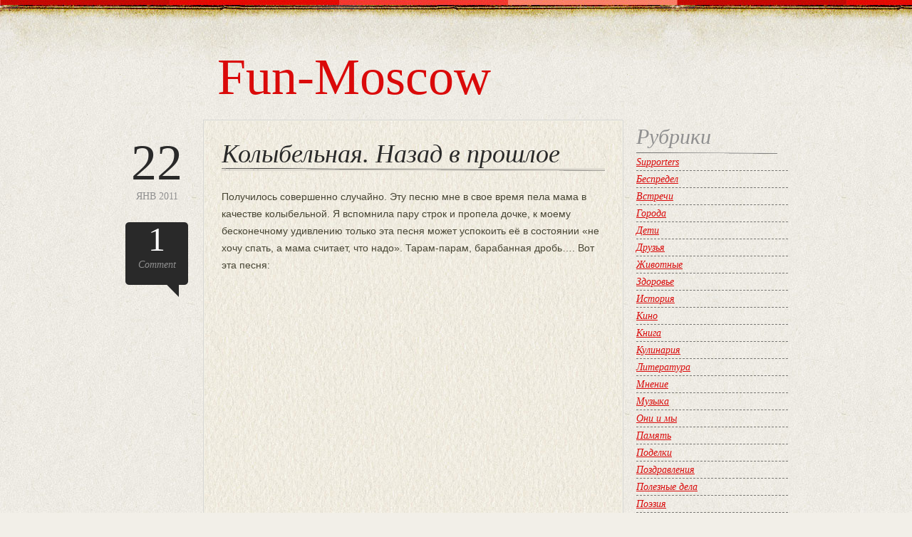

--- FILE ---
content_type: text/html; charset=UTF-8
request_url: https://fun-msk.ru/druzya/kolybelnaya-nazad-v-proshloe/
body_size: 8626
content:
<!DOCTYPE html>
<!--[if IE 6]>
<html id="ie6" lang="ru-RU">
<![endif]-->
<!--[if IE 7]>
<html id="ie7" lang="ru-RU">
<![endif]-->
<!--[if IE 8]>
<html id="ie8" lang="ru-RU">
<![endif]-->
<!--[if !(IE 6) | !(IE 7) | !(IE 8)  ]><!-->
<html lang="ru-RU">
<!--<![endif]-->
<head>
<meta charset="UTF-8" />
<title>Колыбельная. Назад в прошлое | Fun-Moscow</title>
<link rel="profile" href="https://gmpg.org/xfn/11" />
<link rel="pingback" href="https://fun-msk.ru/xmlrpc.php" />
<meta name='robots' content='max-image-preview:large' />
	<style>img:is([sizes="auto" i], [sizes^="auto," i]) { contain-intrinsic-size: 3000px 1500px }</style>
	<link rel="alternate" type="application/rss+xml" title="Fun-Moscow &raquo; Лента" href="https://fun-msk.ru/feed/" />
<link rel="alternate" type="application/rss+xml" title="Fun-Moscow &raquo; Лента комментариев" href="https://fun-msk.ru/comments/feed/" />
<link rel="alternate" type="application/rss+xml" title="Fun-Moscow &raquo; Лента комментариев к &laquo;Колыбельная. Назад в прошлое&raquo;" href="https://fun-msk.ru/druzya/kolybelnaya-nazad-v-proshloe/feed/" />
<script type="text/javascript">
/* <![CDATA[ */
window._wpemojiSettings = {"baseUrl":"https:\/\/s.w.org\/images\/core\/emoji\/16.0.1\/72x72\/","ext":".png","svgUrl":"https:\/\/s.w.org\/images\/core\/emoji\/16.0.1\/svg\/","svgExt":".svg","source":{"concatemoji":"https:\/\/fun-msk.ru\/wp-includes\/js\/wp-emoji-release.min.js?ver=6.8.3"}};
/*! This file is auto-generated */
!function(s,n){var o,i,e;function c(e){try{var t={supportTests:e,timestamp:(new Date).valueOf()};sessionStorage.setItem(o,JSON.stringify(t))}catch(e){}}function p(e,t,n){e.clearRect(0,0,e.canvas.width,e.canvas.height),e.fillText(t,0,0);var t=new Uint32Array(e.getImageData(0,0,e.canvas.width,e.canvas.height).data),a=(e.clearRect(0,0,e.canvas.width,e.canvas.height),e.fillText(n,0,0),new Uint32Array(e.getImageData(0,0,e.canvas.width,e.canvas.height).data));return t.every(function(e,t){return e===a[t]})}function u(e,t){e.clearRect(0,0,e.canvas.width,e.canvas.height),e.fillText(t,0,0);for(var n=e.getImageData(16,16,1,1),a=0;a<n.data.length;a++)if(0!==n.data[a])return!1;return!0}function f(e,t,n,a){switch(t){case"flag":return n(e,"\ud83c\udff3\ufe0f\u200d\u26a7\ufe0f","\ud83c\udff3\ufe0f\u200b\u26a7\ufe0f")?!1:!n(e,"\ud83c\udde8\ud83c\uddf6","\ud83c\udde8\u200b\ud83c\uddf6")&&!n(e,"\ud83c\udff4\udb40\udc67\udb40\udc62\udb40\udc65\udb40\udc6e\udb40\udc67\udb40\udc7f","\ud83c\udff4\u200b\udb40\udc67\u200b\udb40\udc62\u200b\udb40\udc65\u200b\udb40\udc6e\u200b\udb40\udc67\u200b\udb40\udc7f");case"emoji":return!a(e,"\ud83e\udedf")}return!1}function g(e,t,n,a){var r="undefined"!=typeof WorkerGlobalScope&&self instanceof WorkerGlobalScope?new OffscreenCanvas(300,150):s.createElement("canvas"),o=r.getContext("2d",{willReadFrequently:!0}),i=(o.textBaseline="top",o.font="600 32px Arial",{});return e.forEach(function(e){i[e]=t(o,e,n,a)}),i}function t(e){var t=s.createElement("script");t.src=e,t.defer=!0,s.head.appendChild(t)}"undefined"!=typeof Promise&&(o="wpEmojiSettingsSupports",i=["flag","emoji"],n.supports={everything:!0,everythingExceptFlag:!0},e=new Promise(function(e){s.addEventListener("DOMContentLoaded",e,{once:!0})}),new Promise(function(t){var n=function(){try{var e=JSON.parse(sessionStorage.getItem(o));if("object"==typeof e&&"number"==typeof e.timestamp&&(new Date).valueOf()<e.timestamp+604800&&"object"==typeof e.supportTests)return e.supportTests}catch(e){}return null}();if(!n){if("undefined"!=typeof Worker&&"undefined"!=typeof OffscreenCanvas&&"undefined"!=typeof URL&&URL.createObjectURL&&"undefined"!=typeof Blob)try{var e="postMessage("+g.toString()+"("+[JSON.stringify(i),f.toString(),p.toString(),u.toString()].join(",")+"));",a=new Blob([e],{type:"text/javascript"}),r=new Worker(URL.createObjectURL(a),{name:"wpTestEmojiSupports"});return void(r.onmessage=function(e){c(n=e.data),r.terminate(),t(n)})}catch(e){}c(n=g(i,f,p,u))}t(n)}).then(function(e){for(var t in e)n.supports[t]=e[t],n.supports.everything=n.supports.everything&&n.supports[t],"flag"!==t&&(n.supports.everythingExceptFlag=n.supports.everythingExceptFlag&&n.supports[t]);n.supports.everythingExceptFlag=n.supports.everythingExceptFlag&&!n.supports.flag,n.DOMReady=!1,n.readyCallback=function(){n.DOMReady=!0}}).then(function(){return e}).then(function(){var e;n.supports.everything||(n.readyCallback(),(e=n.source||{}).concatemoji?t(e.concatemoji):e.wpemoji&&e.twemoji&&(t(e.twemoji),t(e.wpemoji)))}))}((window,document),window._wpemojiSettings);
/* ]]> */
</script>
<style id='wp-emoji-styles-inline-css' type='text/css'>

	img.wp-smiley, img.emoji {
		display: inline !important;
		border: none !important;
		box-shadow: none !important;
		height: 1em !important;
		width: 1em !important;
		margin: 0 0.07em !important;
		vertical-align: -0.1em !important;
		background: none !important;
		padding: 0 !important;
	}
</style>
<link rel='stylesheet' id='wp-block-library-css' href='https://fun-msk.ru/wp-includes/css/dist/block-library/style.min.css?ver=6.8.3' type='text/css' media='all' />
<style id='classic-theme-styles-inline-css' type='text/css'>
/*! This file is auto-generated */
.wp-block-button__link{color:#fff;background-color:#32373c;border-radius:9999px;box-shadow:none;text-decoration:none;padding:calc(.667em + 2px) calc(1.333em + 2px);font-size:1.125em}.wp-block-file__button{background:#32373c;color:#fff;text-decoration:none}
</style>
<style id='global-styles-inline-css' type='text/css'>
:root{--wp--preset--aspect-ratio--square: 1;--wp--preset--aspect-ratio--4-3: 4/3;--wp--preset--aspect-ratio--3-4: 3/4;--wp--preset--aspect-ratio--3-2: 3/2;--wp--preset--aspect-ratio--2-3: 2/3;--wp--preset--aspect-ratio--16-9: 16/9;--wp--preset--aspect-ratio--9-16: 9/16;--wp--preset--color--black: #000000;--wp--preset--color--cyan-bluish-gray: #abb8c3;--wp--preset--color--white: #ffffff;--wp--preset--color--pale-pink: #f78da7;--wp--preset--color--vivid-red: #cf2e2e;--wp--preset--color--luminous-vivid-orange: #ff6900;--wp--preset--color--luminous-vivid-amber: #fcb900;--wp--preset--color--light-green-cyan: #7bdcb5;--wp--preset--color--vivid-green-cyan: #00d084;--wp--preset--color--pale-cyan-blue: #8ed1fc;--wp--preset--color--vivid-cyan-blue: #0693e3;--wp--preset--color--vivid-purple: #9b51e0;--wp--preset--gradient--vivid-cyan-blue-to-vivid-purple: linear-gradient(135deg,rgba(6,147,227,1) 0%,rgb(155,81,224) 100%);--wp--preset--gradient--light-green-cyan-to-vivid-green-cyan: linear-gradient(135deg,rgb(122,220,180) 0%,rgb(0,208,130) 100%);--wp--preset--gradient--luminous-vivid-amber-to-luminous-vivid-orange: linear-gradient(135deg,rgba(252,185,0,1) 0%,rgba(255,105,0,1) 100%);--wp--preset--gradient--luminous-vivid-orange-to-vivid-red: linear-gradient(135deg,rgba(255,105,0,1) 0%,rgb(207,46,46) 100%);--wp--preset--gradient--very-light-gray-to-cyan-bluish-gray: linear-gradient(135deg,rgb(238,238,238) 0%,rgb(169,184,195) 100%);--wp--preset--gradient--cool-to-warm-spectrum: linear-gradient(135deg,rgb(74,234,220) 0%,rgb(151,120,209) 20%,rgb(207,42,186) 40%,rgb(238,44,130) 60%,rgb(251,105,98) 80%,rgb(254,248,76) 100%);--wp--preset--gradient--blush-light-purple: linear-gradient(135deg,rgb(255,206,236) 0%,rgb(152,150,240) 100%);--wp--preset--gradient--blush-bordeaux: linear-gradient(135deg,rgb(254,205,165) 0%,rgb(254,45,45) 50%,rgb(107,0,62) 100%);--wp--preset--gradient--luminous-dusk: linear-gradient(135deg,rgb(255,203,112) 0%,rgb(199,81,192) 50%,rgb(65,88,208) 100%);--wp--preset--gradient--pale-ocean: linear-gradient(135deg,rgb(255,245,203) 0%,rgb(182,227,212) 50%,rgb(51,167,181) 100%);--wp--preset--gradient--electric-grass: linear-gradient(135deg,rgb(202,248,128) 0%,rgb(113,206,126) 100%);--wp--preset--gradient--midnight: linear-gradient(135deg,rgb(2,3,129) 0%,rgb(40,116,252) 100%);--wp--preset--font-size--small: 13px;--wp--preset--font-size--medium: 20px;--wp--preset--font-size--large: 36px;--wp--preset--font-size--x-large: 42px;--wp--preset--spacing--20: 0.44rem;--wp--preset--spacing--30: 0.67rem;--wp--preset--spacing--40: 1rem;--wp--preset--spacing--50: 1.5rem;--wp--preset--spacing--60: 2.25rem;--wp--preset--spacing--70: 3.38rem;--wp--preset--spacing--80: 5.06rem;--wp--preset--shadow--natural: 6px 6px 9px rgba(0, 0, 0, 0.2);--wp--preset--shadow--deep: 12px 12px 50px rgba(0, 0, 0, 0.4);--wp--preset--shadow--sharp: 6px 6px 0px rgba(0, 0, 0, 0.2);--wp--preset--shadow--outlined: 6px 6px 0px -3px rgba(255, 255, 255, 1), 6px 6px rgba(0, 0, 0, 1);--wp--preset--shadow--crisp: 6px 6px 0px rgba(0, 0, 0, 1);}:where(.is-layout-flex){gap: 0.5em;}:where(.is-layout-grid){gap: 0.5em;}body .is-layout-flex{display: flex;}.is-layout-flex{flex-wrap: wrap;align-items: center;}.is-layout-flex > :is(*, div){margin: 0;}body .is-layout-grid{display: grid;}.is-layout-grid > :is(*, div){margin: 0;}:where(.wp-block-columns.is-layout-flex){gap: 2em;}:where(.wp-block-columns.is-layout-grid){gap: 2em;}:where(.wp-block-post-template.is-layout-flex){gap: 1.25em;}:where(.wp-block-post-template.is-layout-grid){gap: 1.25em;}.has-black-color{color: var(--wp--preset--color--black) !important;}.has-cyan-bluish-gray-color{color: var(--wp--preset--color--cyan-bluish-gray) !important;}.has-white-color{color: var(--wp--preset--color--white) !important;}.has-pale-pink-color{color: var(--wp--preset--color--pale-pink) !important;}.has-vivid-red-color{color: var(--wp--preset--color--vivid-red) !important;}.has-luminous-vivid-orange-color{color: var(--wp--preset--color--luminous-vivid-orange) !important;}.has-luminous-vivid-amber-color{color: var(--wp--preset--color--luminous-vivid-amber) !important;}.has-light-green-cyan-color{color: var(--wp--preset--color--light-green-cyan) !important;}.has-vivid-green-cyan-color{color: var(--wp--preset--color--vivid-green-cyan) !important;}.has-pale-cyan-blue-color{color: var(--wp--preset--color--pale-cyan-blue) !important;}.has-vivid-cyan-blue-color{color: var(--wp--preset--color--vivid-cyan-blue) !important;}.has-vivid-purple-color{color: var(--wp--preset--color--vivid-purple) !important;}.has-black-background-color{background-color: var(--wp--preset--color--black) !important;}.has-cyan-bluish-gray-background-color{background-color: var(--wp--preset--color--cyan-bluish-gray) !important;}.has-white-background-color{background-color: var(--wp--preset--color--white) !important;}.has-pale-pink-background-color{background-color: var(--wp--preset--color--pale-pink) !important;}.has-vivid-red-background-color{background-color: var(--wp--preset--color--vivid-red) !important;}.has-luminous-vivid-orange-background-color{background-color: var(--wp--preset--color--luminous-vivid-orange) !important;}.has-luminous-vivid-amber-background-color{background-color: var(--wp--preset--color--luminous-vivid-amber) !important;}.has-light-green-cyan-background-color{background-color: var(--wp--preset--color--light-green-cyan) !important;}.has-vivid-green-cyan-background-color{background-color: var(--wp--preset--color--vivid-green-cyan) !important;}.has-pale-cyan-blue-background-color{background-color: var(--wp--preset--color--pale-cyan-blue) !important;}.has-vivid-cyan-blue-background-color{background-color: var(--wp--preset--color--vivid-cyan-blue) !important;}.has-vivid-purple-background-color{background-color: var(--wp--preset--color--vivid-purple) !important;}.has-black-border-color{border-color: var(--wp--preset--color--black) !important;}.has-cyan-bluish-gray-border-color{border-color: var(--wp--preset--color--cyan-bluish-gray) !important;}.has-white-border-color{border-color: var(--wp--preset--color--white) !important;}.has-pale-pink-border-color{border-color: var(--wp--preset--color--pale-pink) !important;}.has-vivid-red-border-color{border-color: var(--wp--preset--color--vivid-red) !important;}.has-luminous-vivid-orange-border-color{border-color: var(--wp--preset--color--luminous-vivid-orange) !important;}.has-luminous-vivid-amber-border-color{border-color: var(--wp--preset--color--luminous-vivid-amber) !important;}.has-light-green-cyan-border-color{border-color: var(--wp--preset--color--light-green-cyan) !important;}.has-vivid-green-cyan-border-color{border-color: var(--wp--preset--color--vivid-green-cyan) !important;}.has-pale-cyan-blue-border-color{border-color: var(--wp--preset--color--pale-cyan-blue) !important;}.has-vivid-cyan-blue-border-color{border-color: var(--wp--preset--color--vivid-cyan-blue) !important;}.has-vivid-purple-border-color{border-color: var(--wp--preset--color--vivid-purple) !important;}.has-vivid-cyan-blue-to-vivid-purple-gradient-background{background: var(--wp--preset--gradient--vivid-cyan-blue-to-vivid-purple) !important;}.has-light-green-cyan-to-vivid-green-cyan-gradient-background{background: var(--wp--preset--gradient--light-green-cyan-to-vivid-green-cyan) !important;}.has-luminous-vivid-amber-to-luminous-vivid-orange-gradient-background{background: var(--wp--preset--gradient--luminous-vivid-amber-to-luminous-vivid-orange) !important;}.has-luminous-vivid-orange-to-vivid-red-gradient-background{background: var(--wp--preset--gradient--luminous-vivid-orange-to-vivid-red) !important;}.has-very-light-gray-to-cyan-bluish-gray-gradient-background{background: var(--wp--preset--gradient--very-light-gray-to-cyan-bluish-gray) !important;}.has-cool-to-warm-spectrum-gradient-background{background: var(--wp--preset--gradient--cool-to-warm-spectrum) !important;}.has-blush-light-purple-gradient-background{background: var(--wp--preset--gradient--blush-light-purple) !important;}.has-blush-bordeaux-gradient-background{background: var(--wp--preset--gradient--blush-bordeaux) !important;}.has-luminous-dusk-gradient-background{background: var(--wp--preset--gradient--luminous-dusk) !important;}.has-pale-ocean-gradient-background{background: var(--wp--preset--gradient--pale-ocean) !important;}.has-electric-grass-gradient-background{background: var(--wp--preset--gradient--electric-grass) !important;}.has-midnight-gradient-background{background: var(--wp--preset--gradient--midnight) !important;}.has-small-font-size{font-size: var(--wp--preset--font-size--small) !important;}.has-medium-font-size{font-size: var(--wp--preset--font-size--medium) !important;}.has-large-font-size{font-size: var(--wp--preset--font-size--large) !important;}.has-x-large-font-size{font-size: var(--wp--preset--font-size--x-large) !important;}
:where(.wp-block-post-template.is-layout-flex){gap: 1.25em;}:where(.wp-block-post-template.is-layout-grid){gap: 1.25em;}
:where(.wp-block-columns.is-layout-flex){gap: 2em;}:where(.wp-block-columns.is-layout-grid){gap: 2em;}
:root :where(.wp-block-pullquote){font-size: 1.5em;line-height: 1.6;}
</style>
<link rel='stylesheet' id='parent-style-css' href='https://fun-msk.ru/wp-content/themes/bold-life-wpcom/style.css?ver=6.8.3' type='text/css' media='all' />
<link rel='stylesheet' id='bold-life-css' href='https://fun-msk.ru/wp-content/themes/bold-life-wpcom-child/style.css?ver=6.8.3' type='text/css' media='all' />
<style id='akismet-widget-style-inline-css' type='text/css'>

			.a-stats {
				--akismet-color-mid-green: #357b49;
				--akismet-color-white: #fff;
				--akismet-color-light-grey: #f6f7f7;

				max-width: 350px;
				width: auto;
			}

			.a-stats * {
				all: unset;
				box-sizing: border-box;
			}

			.a-stats strong {
				font-weight: 600;
			}

			.a-stats a.a-stats__link,
			.a-stats a.a-stats__link:visited,
			.a-stats a.a-stats__link:active {
				background: var(--akismet-color-mid-green);
				border: none;
				box-shadow: none;
				border-radius: 8px;
				color: var(--akismet-color-white);
				cursor: pointer;
				display: block;
				font-family: -apple-system, BlinkMacSystemFont, 'Segoe UI', 'Roboto', 'Oxygen-Sans', 'Ubuntu', 'Cantarell', 'Helvetica Neue', sans-serif;
				font-weight: 500;
				padding: 12px;
				text-align: center;
				text-decoration: none;
				transition: all 0.2s ease;
			}

			/* Extra specificity to deal with TwentyTwentyOne focus style */
			.widget .a-stats a.a-stats__link:focus {
				background: var(--akismet-color-mid-green);
				color: var(--akismet-color-white);
				text-decoration: none;
			}

			.a-stats a.a-stats__link:hover {
				filter: brightness(110%);
				box-shadow: 0 4px 12px rgba(0, 0, 0, 0.06), 0 0 2px rgba(0, 0, 0, 0.16);
			}

			.a-stats .count {
				color: var(--akismet-color-white);
				display: block;
				font-size: 1.5em;
				line-height: 1.4;
				padding: 0 13px;
				white-space: nowrap;
			}
		
</style>
<link rel="https://api.w.org/" href="https://fun-msk.ru/wp-json/" /><link rel="alternate" title="JSON" type="application/json" href="https://fun-msk.ru/wp-json/wp/v2/posts/432" /><link rel="EditURI" type="application/rsd+xml" title="RSD" href="https://fun-msk.ru/xmlrpc.php?rsd" />
<meta name="generator" content="WordPress 6.8.3" />
<link rel="canonical" href="https://fun-msk.ru/druzya/kolybelnaya-nazad-v-proshloe/" />
<link rel='shortlink' href='https://fun-msk.ru/?p=432' />
<link rel="alternate" title="oEmbed (JSON)" type="application/json+oembed" href="https://fun-msk.ru/wp-json/oembed/1.0/embed?url=https%3A%2F%2Ffun-msk.ru%2Fdruzya%2Fkolybelnaya-nazad-v-proshloe%2F" />
<link rel="alternate" title="oEmbed (XML)" type="text/xml+oembed" href="https://fun-msk.ru/wp-json/oembed/1.0/embed?url=https%3A%2F%2Ffun-msk.ru%2Fdruzya%2Fkolybelnaya-nazad-v-proshloe%2F&#038;format=xml" />
</head>
<body class="wp-singular post-template-default single single-post postid-432 single-format-standard wp-theme-bold-life-wpcom wp-child-theme-bold-life-wpcom-child">
	<div id="top-wrap"></div><!-- #top-wrap -->
				<div id="wrap">
				<div class="menu"></div>
				<h1 class="logo">
					<a href="https://fun-msk.ru/">
						Fun-Moscow					</a>
				</h1>
				<h3 class="description">
									</h3>
								<div id="inner-wrap">
<div class="post-wrapper">

	
		<div id="post-432" class="wide-entry-wrapper post-432 post type-post status-publish format-standard hentry category-druzya">
			<div class="post-date-wrapper">
					<div class="post-date">
						<a href="https://fun-msk.ru/druzya/kolybelnaya-nazad-v-proshloe/" title="Permalink to Колыбельная. Назад в прошлое" rel="bookmark">
							<span>22</span>
							Янв 2011						</a>
					</div><!-- .post-date -->
				<a href="https://fun-msk.ru/druzya/kolybelnaya-nazad-v-proshloe/#comments" class="comment-left" ><span>1</span> Comment</a>			</div><!-- .post-date-wrapper -->
			<div class="entry-wrapper">
				<div class="entry">
					<div class="entry-inner">
						<h2 class="post-title">
							Колыбельная. Назад в прошлое						</h2>
						<p>Получилось совершенно случайно. Эту песню мне в свое время пела мама в качестве колыбельной. Я вспомнила пару строк и пропела дочке, к моему бесконечному удивлению только эта песня может успокоить её в состоянии &#171;не хочу спать, а мама считает, что надо&#187;. Тарам-парам, барабанная дробь&#8230;. Вот эта песня:<br />
<iframe title="YouTube video player" class="youtube-player" type="text/html" width="640" height="390" src="https://www.youtube.com/embed/UyHj1aIOgbA?rel=0" frameborder="0" allowFullScreen></iframe></p>
						<div class="post-meta">
							Posted by Sv in <a href="https://fun-msk.ru/categories/druzya/" rel="category tag">Друзья</a>						</div><!-- .post-meta -->
						<div id="post-navigation">
							<h3 class="screen-reader-text">
								Single Post Navigation							</h3>
							<div class="nav-previous"><a href="https://fun-msk.ru/goroda/ledyanoj-dozhd/" rel="prev"><span class="meta-nav">&larr;</span> Older Entry</a></div>							<div class="nav-next"><a href="https://fun-msk.ru/deti/govorilki/" rel="next">Newer Entry <span class="meta-nav">&rarr;</span></a></div>						</div><!-- #post-navigation -->
						<div class="clear"></div>
					</div><!-- .entry-inner -->
				</div><!-- .entry -->
				<div id="comments">
	<div class="entry">
		<div class="entry-comment">

			
			
							<h2 id="comments-title">
					One thought on &ldquo;<span>Колыбельная. Назад в прошлое</span>&rdquo;				</h2>

				
				<ol class="commentlist">
						<li class="comment byuser comment-author-admin even thread-even depth-1" id="li-comment-1042">
		<div id="comment-1042" class="comment">
			<div class="comment-meta">
				<div class="comment-author vcard">
					<img alt='' src='https://secure.gravatar.com/avatar/cafecd981a3952665577794a01b68c1bc9c46ad7ce63ae0d0e138bb89c38b052?s=60&#038;r=g' srcset='https://secure.gravatar.com/avatar/cafecd981a3952665577794a01b68c1bc9c46ad7ce63ae0d0e138bb89c38b052?s=120&#038;r=g 2x' class='avatar avatar-60 photo' height='60' width='60' decoding='async'/><span class="fn"><a href="https://fun-msk.ru/" class="url" rel="ugc">Jeniusik</a></span> on <a href="https://fun-msk.ru/druzya/kolybelnaya-nazad-v-proshloe/#comment-1042"><time pubdate datetime="2011-01-22T10:24:41+03:00">22.01.2011 at 10:24</time></a> <span class="says">said:</span>
									</div><!-- .comment-author .vcard -->

				
			</div>

			<div class="comment-content"><p>Вот раньше супермены были. Не то, что сейчас Человек паук, Бетмен.</p>
</div>

			<div class="reply">
							</div><!-- .reply -->
		</div><!-- #comment-## -->

	</li><!-- #comment-## -->
				</ol>

				
			
				<div id="respond" class="comment-respond">
		<h3 id="reply-title" class="comment-reply-title">Добавить комментарий</h3><form action="https://fun-msk.ru/wp-comments-post.php" method="post" id="commentform" class="comment-form"><p class="comment-notes"><span id="email-notes">Ваш адрес email не будет опубликован.</span> <span class="required-field-message">Обязательные поля помечены <span class="required">*</span></span></p><p class="comment-form-comment"><label for="comment">Комментарий <span class="required">*</span></label> <textarea id="comment" name="comment" cols="45" rows="8" maxlength="65525" required="required"></textarea></p><p class="comment-form-author"><label for="author">Имя <span class="required">*</span></label> <input id="author" name="author" type="text" value="" size="30" maxlength="245" autocomplete="name" required="required" /></p>
<p class="comment-form-email"><label for="email">Email <span class="required">*</span></label> <input id="email" name="email" type="text" value="" size="30" maxlength="100" aria-describedby="email-notes" autocomplete="email" required="required" /></p>
<p class="comment-form-url"><label for="url">Сайт</label> <input id="url" name="url" type="text" value="" size="30" maxlength="200" autocomplete="url" /></p>
<p class="comment-form-cookies-consent"><input id="wp-comment-cookies-consent" name="wp-comment-cookies-consent" type="checkbox" value="yes" /> <label for="wp-comment-cookies-consent">Сохранить моё имя, email и адрес сайта в этом браузере для последующих моих комментариев.</label></p>
<p class="form-submit"><input name="submit" type="submit" id="submit" class="submit" value="Отправить комментарий" /> <input type='hidden' name='comment_post_ID' value='432' id='comment_post_ID' />
<input type='hidden' name='comment_parent' id='comment_parent' value='0' />
</p><p style="display: none;"><input type="hidden" id="akismet_comment_nonce" name="akismet_comment_nonce" value="89d4d5454e" /></p><p style="display: none !important;" class="akismet-fields-container" data-prefix="ak_"><label>&#916;<textarea name="ak_hp_textarea" cols="45" rows="8" maxlength="100"></textarea></label><input type="hidden" id="ak_js_1" name="ak_js" value="235"/><script>document.getElementById( "ak_js_1" ).setAttribute( "value", ( new Date() ).getTime() );</script></p></form>	</div><!-- #respond -->
	
		</div><!-- .entry -->
	</div><!-- .entry-comment -->
</div><!-- #comments -->			</div><!-- .entry-wrapper -->
		</div><!-- #post-432 -->

	
</div><!-- .post-wrapper-->


<div id="sidebar">
	<ul>
		<li id="categories-4" class="widget widget_categories"><h2 class="widgettitle">Рубрики</h2>

			<ul>
					<li class="cat-item cat-item-32"><a href="https://fun-msk.ru/categories/supporters/">Supporters</a>
</li>
	<li class="cat-item cat-item-38"><a href="https://fun-msk.ru/categories/bespredel/">Беспредел</a>
</li>
	<li class="cat-item cat-item-8"><a href="https://fun-msk.ru/categories/vstrechi/">Встречи</a>
</li>
	<li class="cat-item cat-item-13"><a href="https://fun-msk.ru/categories/goroda/">Города</a>
</li>
	<li class="cat-item cat-item-3"><a href="https://fun-msk.ru/categories/deti/">Дети</a>
</li>
	<li class="cat-item cat-item-1"><a href="https://fun-msk.ru/categories/druzya/">Друзья</a>
</li>
	<li class="cat-item cat-item-21"><a href="https://fun-msk.ru/categories/zhivotnye/">Животные</a>
</li>
	<li class="cat-item cat-item-40"><a href="https://fun-msk.ru/categories/zdorove/">Здоровье</a>
</li>
	<li class="cat-item cat-item-22"><a href="https://fun-msk.ru/categories/istoriya/">История</a>
</li>
	<li class="cat-item cat-item-18"><a href="https://fun-msk.ru/categories/kino/">Кино</a>
</li>
	<li class="cat-item cat-item-30"><a href="https://fun-msk.ru/categories/kniga/">Книга</a>
</li>
	<li class="cat-item cat-item-28"><a href="https://fun-msk.ru/categories/kulinariya/">Кулинария</a>
</li>
	<li class="cat-item cat-item-35"><a href="https://fun-msk.ru/categories/literatura/">Литература</a>
</li>
	<li class="cat-item cat-item-6"><a href="https://fun-msk.ru/categories/mnenie/">Мнение</a>
</li>
	<li class="cat-item cat-item-24"><a href="https://fun-msk.ru/categories/muzyka/">Музыка</a>
</li>
	<li class="cat-item cat-item-45"><a href="https://fun-msk.ru/categories/oni-i-my/">Они и мы</a>
</li>
	<li class="cat-item cat-item-34"><a href="https://fun-msk.ru/categories/pamyat/">Память</a>
</li>
	<li class="cat-item cat-item-46"><a href="https://fun-msk.ru/categories/podelki/">Поделки</a>
</li>
	<li class="cat-item cat-item-23"><a href="https://fun-msk.ru/categories/pozdravleniya/">Поздравления</a>
</li>
	<li class="cat-item cat-item-42"><a href="https://fun-msk.ru/categories/poleznye-dela/">Полезные дела</a>
</li>
	<li class="cat-item cat-item-25"><a href="https://fun-msk.ru/categories/poeziya/">Поэзия</a>
</li>
	<li class="cat-item cat-item-47"><a href="https://fun-msk.ru/categories/prazdniki/">Праздники</a>
</li>
	<li class="cat-item cat-item-37"><a href="https://fun-msk.ru/categories/priroda/">Природа</a>
</li>
	<li class="cat-item cat-item-39"><a href="https://fun-msk.ru/categories/pritchi/">Притчи</a>
</li>
	<li class="cat-item cat-item-15"><a href="https://fun-msk.ru/categories/puteshestviya/">Путешествия</a>
</li>
	<li class="cat-item cat-item-48"><a href="https://fun-msk.ru/categories/rukodelie/">Рукоделие</a>
</li>
	<li class="cat-item cat-item-10"><a href="https://fun-msk.ru/categories/sport/">Спорт</a>
</li>
	<li class="cat-item cat-item-29"><a href="https://fun-msk.ru/categories/fantastika/">Фантастика</a>
</li>
	<li class="cat-item cat-item-33"><a href="https://fun-msk.ru/categories/foto/">Фото</a>
</li>
	<li class="cat-item cat-item-36"><a href="https://fun-msk.ru/categories/yumor/">Юмор</a>
</li>
			</ul>

			</li>
<li id="text-5" class="widget widget_text"><h2 class="widgettitle">Ссылки</h2>
			<div class="textwidget"><a href="http://sobiratelzvezd.ru/" rel="nofollow friend met co-resident" title="Собиратель звезд – это оптимистично-эзотерический журнал который в виде цитат, притч, поэзии, видео, фото, музыки и других форм передаеет волшебство жизни, человека и мира вокруг." target="_blank">Журнал Собиратель звезд</a>
<a href="http://docfish.ru/tags/pozdravlenie" rel="friend met neighbor" title="Поздравления на любой случай жизни">Поздравления на праздник</a></div>
		</li>
<li id="text-6" class="widget widget_text">			<div class="textwidget"><script>
  (function(i,s,o,g,r,a,m){i['GoogleAnalyticsObject']=r;i[r]=i[r]||function(){
  (i[r].q=i[r].q||[]).push(arguments)},i[r].l=1*new Date();a=s.createElement(o),
  m=s.getElementsByTagName(o)[0];a.async=1;a.src=g;m.parentNode.insertBefore(a,m)
  })(window,document,'script','//www.google-analytics.com/analytics.js','ga');

  ga('create', 'UA-20401986-36', 'auto');
  ga('send', 'pageview');
</script></div>
		</li>
<li id="sape_links-2" class="widget "><!--2196865987799--><div id='tTkl_2196865987799'></div></li>
	</ul>
</div><!-- #sidebar -->
		</div><!-- #inner-wrap -->
		<div id="footer">
		<script async="async" src="https://w.uptolike.com/widgets/v1/zp.js?pid=lfd2af6b938bd1e87e7b527e6ab7bc3db613dd73ef" type="text/javascript"></script>		</div><!-- #footer -->
		<div class="clear"></div>
	</div><!-- #wrap from header -->
<div id="bottom-wrap"></div><!-- #bottom-wrap -->
<!--2196865987799--><div id='tTkl_2196865987799'></div><script type="text/javascript">
<!--
var _acic={dataProvider:10,allowCookieMatch:false};(function(){var e=document.createElement("script");e.type="text/javascript";e.async=true;e.src="https://www.acint.net/aci.js";var t=document.getElementsByTagName("script")[0];t.parentNode.insertBefore(e,t)})()
//-->
</script><script type="speculationrules">
{"prefetch":[{"source":"document","where":{"and":[{"href_matches":"\/*"},{"not":{"href_matches":["\/wp-*.php","\/wp-admin\/*","\/wp-content\/uploads\/*","\/wp-content\/*","\/wp-content\/plugins\/*","\/wp-content\/themes\/bold-life-wpcom-child\/*","\/wp-content\/themes\/bold-life-wpcom\/*","\/*\\?(.+)"]}},{"not":{"selector_matches":"a[rel~=\"nofollow\"]"}},{"not":{"selector_matches":".no-prefetch, .no-prefetch a"}}]},"eagerness":"conservative"}]}
</script>
<script defer type="text/javascript" src="https://fun-msk.ru/wp-content/plugins/akismet/_inc/akismet-frontend.js?ver=1746673562" id="akismet-frontend-js"></script>
</body>
</html>

--- FILE ---
content_type: text/css
request_url: https://fun-msk.ru/wp-content/themes/bold-life-wpcom-child/style.css?ver=6.8.3
body_size: -151
content:
/*
Theme Name: Bold Life child theme
Theme URI: http://theme.wordpress.com/themes/bold-life/
Description: A bold, colorful theme that lends itself well to personal blogs and daily journals.
Version: 1.2
Author: fun-msk
Author URI: http://www.fun-msk.ru/
License: GPL v2 or later
License URI: http://www.gnu.org/licenses/gpl-2.0.html
Template: bold-life-wpcom
*/

--- FILE ---
content_type: text/plain
request_url: https://www.google-analytics.com/j/collect?v=1&_v=j102&a=110727882&t=pageview&_s=1&dl=https%3A%2F%2Ffun-msk.ru%2Fdruzya%2Fkolybelnaya-nazad-v-proshloe%2F&ul=en-us%40posix&dt=%D0%9A%D0%BE%D0%BB%D1%8B%D0%B1%D0%B5%D0%BB%D1%8C%D0%BD%D0%B0%D1%8F.%20%D0%9D%D0%B0%D0%B7%D0%B0%D0%B4%20%D0%B2%20%D0%BF%D1%80%D0%BE%D1%88%D0%BB%D0%BE%D0%B5%20%7C%20Fun-Moscow&sr=1280x720&vp=1280x720&_u=IEBAAEABAAAAACAAI~&jid=1409909813&gjid=774287353&cid=597862457.1769428642&tid=UA-20401986-36&_gid=1074400944.1769428642&_r=1&_slc=1&z=1308897841
body_size: -448
content:
2,cG-JB02E9CGPJ

--- FILE ---
content_type: application/javascript;charset=utf-8
request_url: https://w.uptolike.com/widgets/v1/version.js?cb=cb__utl_cb_share_1769428642009154
body_size: 396
content:
cb__utl_cb_share_1769428642009154('1ea92d09c43527572b24fe052f11127b');